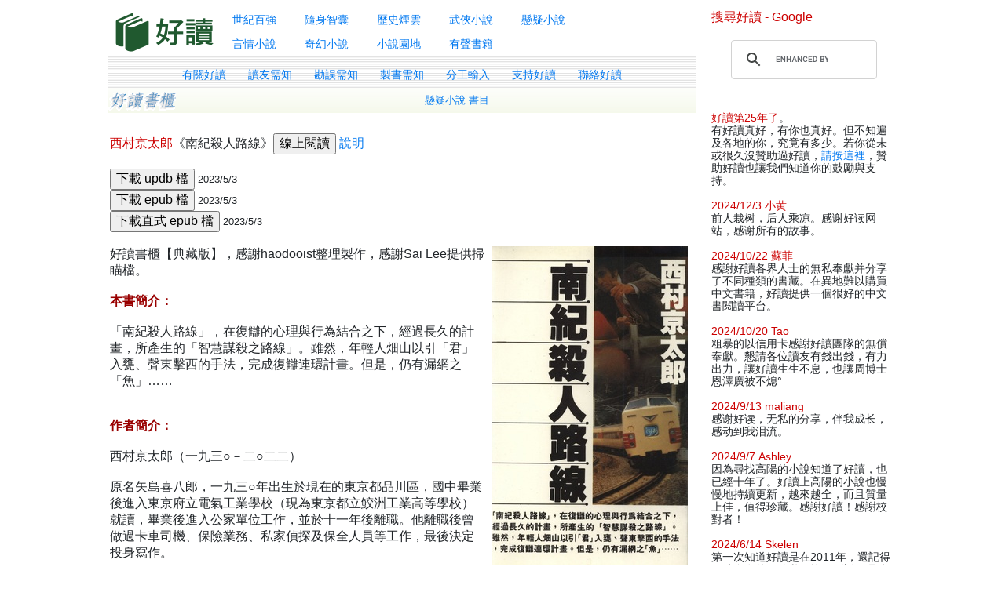

--- FILE ---
content_type: text/html; charset=UTF-8
request_url: https://www.haodoo.net/?M=Share&P=1010490137
body_size: 9949
content:

<!DOCTYPE html PUBLIC "-//W3C//DTD HTML 4.01 Transitional//EN">
<html>
<head>
   <meta http-equiv="Content-Type" content="text/html; charset=UTF-8">
   <meta http-equiv="Cache-Control" content="max-age=86400, must-revalidate">
   <meta name="viewport" content="width=device-width, initial-scale=1, shrink-to-fit=yes">
   <title>好讀</title>

<!-- <title>
   </title> -->

<link rel="shortcut icon" href="image/favicon.ico">
<script language="javascript" type="text/javascript" src="cookie.js"></script>
<link rel=stylesheet href="styles.css" type="text/css">
<script language="javascript" type="text/javascript" src="d.js"></script>
<script src="https://ajax.aspnetcdn.com/ajax/jQuery/jquery-3.6.0.min.js" type="text/javascript"></script>
<link href="https://ajax.aspnetcdn.com/ajax/bootstrap/4.6.0/css/bootstrap.min.css" rel="stylesheet" />
<script src="https://ajax.aspnetcdn.com/ajax/bootstrap/4.6.0/bootstrap.min.js"></script>
<link rel="stylesheet" href="https://cdnjs.cloudflare.com/ajax/libs/font-awesome/4.7.0/css/font-awesome.min.css">

<script type="text/javascript">
   $(document).ready(function(){
      $("hr").css({
         "margin-top": "6",
         "margin-bottom": "6",
         "color": "#CCCCCC",
         "background-color": "#CCCCCC"
         });
      $("a").hover(
         function(){$(this).css("color", "#E88E00")},
         function(){$(this).css("color", "#0078F0")}
         );
   });
</script>
<!-- Global site tag (gtag.js) - Google Analytics -->
<script async src="https://www.googletagmanager.com/gtag/js?id=G-CJBM5RQQ3R"></script>
<script>
  window.dataLayer = window.dataLayer || [];
  function gtag(){dataLayer.push(arguments);}
  gtag('js', new Date());
  gtag('config', 'G-CJBM5RQQ3R');
</script>
<script>
function myFunction() {
  var x = document.getElementById("myTopnav");
  if (x.className === "topnav") {
    x.className += " responsive";
  } else {
    x.className = "topnav";
  }
}
</script>

<style>
   
   table {
      width: 100%;
   }
   .flex-container {
      display: flex;
      flex-wrap: wrap;
   }
   .flex-item-left {
      flex: 75%;
      padding: 10px;
      /* border: 1px solid blue; */
   }
   .flex-item-right {
      flex: 25%;
      padding: 10px;
      /* border: 1px solid red; */
   }
   body {
      width:80%;
      background-color:#ffffff; 
      margin:0 auto;
   }
   .catalogbar {
      /* height: 400px; */
      display: flex;
      /* flex-direction: column;*/
      align-items: center;
      /* justify-content: center;*/
   }
   .menubar {
      display: flex;
      justify-content: center;
      background-image: url('images/d_background.gif');
      align-items: center;
      height: 40px;
      width: 100%;
   }
   .menubar a {
      text-decoration: none;
      float: left;
      display: block;
      text-align: left;
      padding: 2px 14px;
   }
   #googleSearch {
      display: none;
      /* visibility: hidden; */
   }
   .wrapper {
      display: flex;
      /* flex-direction: row; */
   }
   .booklist {
      flex: 80%;

      /* border: 1px solid blue; */
   }
   .covers {
      flex: 20%;
      /* border: 1px solid red; */
   }
   .covers img{
      width: 125px;
      margin-left: 20px;
      /* object-fit: scale-down; */
   }
   .covers img:hover {
      transform: scale(0.98);
      box-shadow: rgba(0, 0, 0, 0.3) 0px 19px 38px, rgba(0, 0, 0, 0.22) 0px 15px 12px;
   }
   
   /* Responsive layout - makes a one column layout instead of a two-column layout */
   @media screen and (max-width: 430px) {
      .flex-item-right, .flex-item-left {
         flex: 100%;
      }  
      #googleSearch {
         display: block;
      }
   }
   @media screen and (max-width: 1024px) {
      body {
         width: 98%;
      }
   }
   @media screen and (min-width: 1024px) {
      .covers img {
         width: 250px;
         /* object-fit: scale-down; */
      }
      #googleSearch {
         display: none;
      }
   }

   .topnav {
      min-width: 60%;
      overflow: hidden;
      /* background-color: #fff; */
      /* border: 1px red solid; */
   }
   .topnav a {
      float: left;
      display: block;
      /* color: darkgrey; */
      /* font-weight: bold; */
      font-size: 14px;
      text-align: left;
      padding: 5px 18px;
      text-decoration: none;
   }
   .topnav a:hover {
      /* background-color: #ddd; */
      /* color: darkgray; */
   }
   .topnav a.active {
      /* background-color: #04AA6D; */
      /* color: black; */
      /* font-weight:bold;    */
   }
   .topnav .icon {
      display: none;
   }
   @media screen and (max-width: 430px) {
      .topnav a:not(:first-child) {display: none;}
      .topnav a.icon {
         float: right;
         display: block;
      }
   }
   @media screen and (max-width: 430px) {
      .topnav.responsive {position: relative;}
      .topnav.responsive .icon {
         position: absolute;
         right: 0;
         top: 0;
      }
      .topnav.responsive a {
         float: none;
         display: block;
         text-align: middle;
      }
   }

</style>
</head>


<!-- <body text="#333333" link="#0078F0" vlink="#005AB4" alink="#FF6600"> -->
<body text="#333333">
<div class="flex-container">
   <!----------------------------------------- left column ------------------------------->
   <div class="flex-item-left">
    
      <!---------------------------- catalog toolbar ------------------------------------->
      <!-- <table><tr>
         <td><a href="?M=hd&P=welcome"><img SRC="image/logo-haodoo.png" align=left alt="好讀首頁"></a></td>
         <td class="a03">
            <a href="?M=hd&P=100">世紀百強</a>　|　<a href="?M=hd&P=wisdom">隨身智囊</a>　|　<a href="?M=hd&P=history">歷史煙雲</a>　|　<a href="?M=hd&P=martial">武俠小說</a>　|　<a href="?M=hd&P=mystery">懸疑小說</a><br>
            <a href="?M=hd&P=romance">言情小說</a>　|　<a href="?M=hd&P=scifi">奇幻小說</a>　|　<a href="?M=hd&P=fiction">小說園地</a>　|　<a href="?M=hd&P=audio">有聲書籍</a>　|　<a href="https://haodoo.blog/?tag=webmaster">好讀新聞</a>
         </td></tr>
      </table>
      <br> -->

      <div class="catalogbar">
         <!-- <div><a href="?M=hd&P=welcome"><img SRC="image/logo-haodoo.png" align=left alt="好讀首頁"></a></div> -->
         <div><a href="https://haodoo.net"><img SRC="image/logo-haodoo.png" align=left alt="好讀首頁"></a></div>

         <div class="topnav" id="myTopnav">
            <div>
               <a href="?M=hd&P=100">世紀百強</a>
               <a href="?M=hd&P=wisdom">隨身智囊</a>
               <a href="?M=hd&P=history">歷史煙雲</a>
               <a href="?M=hd&P=martial">武俠小說</a>            
               <a href="?M=hd&P=mystery">懸疑小說</a>
            </div>
            <div>
               <a href="javascript:void(0);" class="icon" onclick="myFunction()"><i class="fa fa-bars"></i></a>
               <a href="?M=hd&P=romance">言情小說</a>
               <a href="?M=hd&P=scifi">奇幻小說</a>
               <a href="?M=hd&P=fiction">小說園地</a>
               <a href="?M=hd&P=audio">有聲書籍</a>
            </div>
         </div>
      </div>

      <!---------------------------------- menu bar ------------------------------------->
      <div class="menubar a03">
         <div>
            <!-- <a href="?M=hd&P=welcome">好讀首頁</a> -->
            <!-- <a href='https://haodoo.org'><font color='red'>好讀二代</font></a> -->
            <a href="?M=hd&P=about">有關好讀</a>
            <a href="?M=hd&P=newcomer">讀友需知</a>
            <a href="?M=hd&P=pr">勘誤需知</a>
            <a href="?M=hd&P=mb">製書需知</a>
            <a href="?M=hd&P=together">分工輸入</a>
            <a href="?M=hd&P=donate">支持好讀</a>
            <a href="?M=mail&P=contact">聯絡好讀</a>
         </div>
      </div> 

      <!-------------------------------- Show top links on mobile's browser -------------------------------->
      <span id=t class="a03">
         <!--------- to show the links generated by SetLink() in cataglog pages --------->
      </span>
      <br>

      <!-- SiteSearch Google -->
      <div id="googleSearch"> 
         <font color="CC0000">搜尋好讀 - Google</font>
         <script async src="https://cse.google.com/cse.js?cx=9582d6afdbf284f14">
         </script>
         <div class="gcse-search"></div>
         <!-- <form action="https://www.google.com/cse" id="cse-search-box" target="_blank">
            <input type="hidden" name="cx" value="partner-pub-4729470741573892:vcr86ky33h9" />
            <input type="hidden" name="ie" value="UTF-8" />
            <input type="text" name="q" size="10" />
            <input type="submit" name="sa" value="搜尋" />   
         </form> -->
         <br>
      </div>

      <!---------------------- Main content - Include html file here -------------------->
      <script type="text/javascript">
SetTitle("西村京太郎【南紀殺人路線】");
SetLink('<a href="?M=hd&P=mystery-5">懸疑小說 書目</a>');
</script>

<table BORDER="0" CELLSPACING="0" CELLPADDING="2" WIDTH="100%">
<tr><td>
<font color="CC0000">西村京太郎</font>《南紀殺人路線》<input type="button" value="線上閱讀" onClick = "ReadOnline('P1010490137', 'Share')";> <a href="?M=hd&P=help-read" target=_blank>說明</a><br><br><input type="button" value="下載 updb 檔" onClick = "DownloadUpdb('P1010490137')";><font size=2> 2023/5/3</font><br><input type="button" value="下載 epub 檔" onClick = "DownloadEpub('P1010490137')";><font size=2> 2023/5/3</font><br><input type="button" value="下載直式 epub 檔" onClick = "DownloadVEpub('PV1010490137')";><font size=2> 2023/5/3</font><br><br><img src="covers/1010490137.jpg" HSPACE=8 align=right>
好讀書櫃【典藏版】，感謝haodooist整理製作，感謝Sai Lee提供掃瞄檔。<br>
<br>
<strong>本書簡介：</strong><br>
<br>
「南紀殺人路線」，在復讎的心理與行為結合之下，經過長久的計畫，所產生的「智慧謀殺之路線」。雖然，年輕人畑山以引「君」入甕、聲東擊西的手法，完成復讎連環計畫。但是，仍有漏網之「魚」……<br>
<br>
<br>
<strong>作者簡介：</strong><br>
<br>
西村京太郎（一九三○－二○二二）<br>
<br>
原名矢島喜八郎，一九三○年出生於現在的東京都品川區，國中畢業後進入東京府立電氣工業學校（現為東京都立鮫洲工業高等學校）就讀，畢業後進入公家單位工作，並於十一年後離職。他離職後曾做過卡車司機、保險業務、私家偵探及保全人員等工作，最後決定投身寫作。<br>
<br>
一九六三年以《歪斜之朝》拿下全讀物推理小説新人賞；一九六五年則以《天使的傷痕》拿下江戶川亂步賞。西村初期走的是社會派推理小說風格，但從出版《寢台特急殺人事件》後，開始轉為全面創作旅情推理小說。二○○一年位於神奈川縣湯河原町的「西村京太郎紀念館」開幕。二○○五年榮獲日本推理文學大賞。二○一九年以「十津川警部系列」獲得吉川英治文庫賞。<br>
<br>
西村為小說創作的採訪完全不假手他人，一定親自到現場。每次只要有鐵道公司啟用新路線，或是新編組列車開始行駛，他都很積極地讓這些路線及列車在小說中登場。西村每進行一次採訪旅行，通常能找到寫成兩本書的主題，每年約進行六次採訪。因此，他發表新作品的速度相當驚人，幾乎每個月都有。又，西村一生筆耕不輟，著作等身，也因此經常進入高額納稅作家之列。<br>
<br>
<br>
譯者：<br>
<br>
邱夢蕾<br>
<br>
<font size=2>
<strong>勘誤表</strong>：<br>
</font>
</td></tr></table>      <br>
         
      <!--------------------------- bottom link ------------------------>
      <!-- <table COLS=4 background="images/d_background.gif">
         <tr class="a90" height=30>
            <td width="25%" align="center"><a href="?M=hd&P=welcome">好讀首頁</a></td>
            <td width="25%" align="center"><a href="?M=hd&P=about">有關好讀</a></td>
            <td width="25%" align="center"><a href="?M=hd&P=newcomer">讀友需知</a></td>
            <td width="25%" align="center"><a href="?M=mail&P=contact">聯絡好讀</a></td>
      </tr></table> -->
      
   </div>


   <!------------------------------ right column ------------------------->
   <div class="flex-item-right">
      <!--------------------------- Google search ------------------------>
      <!-- <table border=0 cellspacing=0 cellpadding=0> -->
         <!-- <tr><td height=10></td></tr> --> <!-- insert line as spacer -->
         <!-- <tr><td><font color="CC3300" size=2>搜尋好讀 - Google</font></td></tr> -->

         <!-- SiteSearch Google -->
         <!-- <form action="https://www.google.com/cse" id="cse-search-box" target="_blank">
            <tr><td>
               <input type="hidden" name="cx" value="partner-pub-4729470741573892:vcr86ky33h9" />
               <input type="hidden" name="ie" value="UTF-8" />
               <input type="text" name="q" size="10" />
               <input type="submit" name="sa" value="搜尋" />
            </td></tr>
         </form> -->

         <font color="CC0000">搜尋好讀 - Google</font>
         <script async src="https://cse.google.com/cse.js?cx=9582d6afdbf284f14">
         </script>
         <div class="gcse-search"></div>
         <!-- Bing Custom Search -->
         <!-- <tr><td> -->
		 <br>
         <!-- </td></tr> -->
        
      <!-- </table> -->

     
      <table border=0 cellspacing=0 cellpadding=0 class="a03"><tr>
         <!-- <tr><td height=10></td></tr> -->         
         <td>
            <font color="CC0000">好讀第25年了</font>。<br>
有好讀真好，有你也真好。但不知遍及各地的你，究竟有多少。若你從未或很久沒贊助過好讀，<a href="https://www.haodoo.net/?M=hd&P=donate">請按這裡</a>，贊助好讀也讓我們知道你的鼓勵與支持。<br>
<br>
<font color="CC0000">2024/12/3 小黄</font><br>
前人栽树，后人乘凉。感谢好读网站，感谢所有的故事。<br>
<br>
<font color="CC0000">2024/10/22 蘇菲</font><br>
感謝好讀各界人士的無私奉獻并分享了不同種類的書藏。在異地難以購買中文書籍，好讀提供一個很好的中文書閱讀平台。<br>
<br>
<font color="CC0000">2024/10/20 Tao</font><br>
粗暴的以信用卡感謝好讀團隊的無償奉獻。懇請各位讀友有錢出錢，有力出力，讓好讀生生不息，也讓周博士恩澤廣被不熄°<br>
<br>
<font color="CC0000">2024/9/13 maliang</font><br>
感谢好读，无私的分享，伴我成长，感动到我泪流。<br>
<br>
<font color="CC0000">2024/9/7 Ashley</font><br>
因為尋找高陽的小說知道了好讀，也已經十年了。好讀上高陽的小說也慢慢地持續更新，越來越全，而且質量上佳，值得珍藏。感謝好讀！感謝校對者！<br>
<br>
<font color="CC0000">2024/6/14 Skelen</font><br>
第一次知道好讀是在2011年，還記得那時身在外國的我要找<那些年>是十分困難，就是好讀令我發現了電子書的世界。雖然我也會買實體書，但在這十多年間，也會不斷在這裡找書看。身處香港也要十分感謝創辦人和製作電子書的各位讀友，感謝大家！<br>
<br>
<font color="CC0000">2024/6/1 德瑞克</font><br>
感谢你无私的分享。<br>
<br>
<font color="CC0000">2024/5/18 布莱恩</font><br>
《好讀》網站可以說是啟蒙了我對文學的興趣，一個提供了我自由自在悠遊於文學書海之中的平台，太感謝《好讀》了。<br>
<br>
<font color="CC0000">2024/5/8 rc</font><br>
去年偶然發現好讀，覺得這裡根本是寶藏天地！謝謝每一位在幕後默默耕耘文學天地的人。<br>
<br>
<font color="CC0000">2024/5/7 呢</font><br>
用好讀許多年了，感謝重新更新，也感謝大家的付出！<br>
<br>
<font color="CC0000">2024/4/4 R</font><br>
這里居然能找到哈維爾．西耶拉的書！驚喜萬分！希望能讀到更多這位歷史小說大師的作品！感恩每一位好讀團隊！<br>
<br>
<font color="CC0000">2024/3/14 Beatlebum</font><br>
在好讀挖寶好幾年，以為好讀不會更新了，但還是偶爾會上來看看，沒想到又有新書了，超級感動！好讀真的陪我渡過好多個通勤的日子跟愜意的週末，謝謝好讀！<br>
<br>
<font color="CC0000">2024/3/9 Christine</font><br>
好讀是我這個文字工作者隨時隨地的好朋友，我有空就上來，給我許多精神糧食，伴我度過許多白天黑夜，有好讀，真好！非常感謝幕後團隊。<br>
<br>
<font color="CC0000">2024/2/19 He Zhong</font><br>
非常非常感谢好读，许多外面找不到的书都在这里找到了，找书的过程，好读给了我非常大的帮助！<br>
<br>
<font color="CC0000">2024/1/13 Vanessa Chen</font><br>
隔了七年才又上來，才知周先生離開了。很高興曾有機會參與好讀，透過網路與周博士共事（真也才知道的，一直只稱呼周先生的)，感謝好讀團隊！也和過去一樣，給周先生的文末＂祝您闔家平安健康＂～願他家人心安～<br>
<br>
<font color="CC0000">2024/1/7 強</font><br>
第一次知道好讀的時間不久，大約兩年前。當時常在這裡挖寶，本來很擔心網站會隨著周博士離世而無法再運作，今日再來發現網站動起來了，真心、真心地感謝願意付出的善心人士們。無法想像沒有閱讀的人生，閱讀的路上有您們真好。<br>
<br>
<font color="CC0000">2023/12/27 Annabel Kuo</font><br>
上高中後有了手機發現的，非常感謝。我本身是個很愛閱讀的人，我感到若我活著而不去欣賞這一種人類的藝術那將毫無意義可言。總而言之，萬分感謝，我不知道在每有能力買書學校圖書館又只能借七天的情況下，沒有這個網站我的生命會是多麼的荒蕪。<br>
<br>
<font color="CC0000">2023/12/12 Yumi</font><br>
幾年前偶然得知周博士離世的消息，來到好讀網站總會覺得有點悵然，也以為不會再運作了。今年為老父親添購電子閱讀器，抱著試一試的心情再度連上好讀，沒想到繼續運作，還有這麼多讀友再度回來這裡，感覺很溫暖，謝謝好讀與團隊們的努力。<br>
<br>
<font color="CC0000">2023/11/27 Helios</font><br>
能在这里发现赤川次郎、鬼马星和高羅佩的作品，太驚喜了！感謝好讀書櫃！<br>
<br>
<font color="CC0000">2023/11/19 Moon</font><br>
偶然間發現這個網站，如獲至寶，更找到小時候很喜歡的一本書終於出現電子版，感謝團隊的無私分享，謝謝好讀！<br>
<br>
<font color="CC0000">2023/11/18 Michael</font><br>
无意间想起过来好读怀念一下。竟然是惊喜！好读活过来了！感恩 感谢。<br>
<br>
<font color="CC0000">2023/11/5 angsila</font><br>
每周上好读看看是否有新书，这已经成了一个习惯。这种陪伴是一种舒服的，充满确定感的安心。感谢好读。<br>
<br>
<font color="CC0000">2023/10/30 Vincent</font><br>
從武俠小說開始接觸到好讀，陸陸續續也看了很多好書，六年前看到周博士的消息覺得十分不捨與可惜，時隔多年發現好讀又重新運作了，實在感到非常開心與感謝！<br>
<br>
<font color="CC0000">2023/10/23 偷泥</font><br>
2019年的某天，我在這裡遇見了薩豐的風之影，便開啟了我的閱讀之路，才知道原來閱讀是一件多麼快樂的事情。2023年的今天，我依然在這裡遇見一本本的好書，真心感謝好讀！<br>
<br>
<font color="CC0000">2023/10/7 Young</font><br>
自2017年後，時隔六年才發現好讀又開始運作了，真的充滿深深感謝。<br>
<br>
<font color="CC0000">2023/10/4 JOE</font><br>
好多年前，在好讀發現艾西莫夫的基地系列，還有科小說海伯利昂，讓我在年輕歲月，住在忠孝東路旁玉成公園附近的時候，獲得了很多閱讀的樂趣。時隔多年，又想在好讀看點書，到了今天，我第一次在好讀把村上春樹的收音機2讀完，感謝好讀~<br>
<br>
<font color="CC0000">2023/10/3 snow</font><br>
非常喜歡好讀，感謝好讀無私的付出與陪伴的歲月。永遠支持好讀。祝福好讀長長久久。<br>
<br>
<font color="CC0000">2023/9/24 Tomcat Chou</font><br>
從2006年起，好讀就這麼伴我度過了這麼長的時間。直到2017.12的噩耗傳來，我以為就此不再見好讀。直到今日，偶然想起老朋友，想不到好讀還在，令人又驚又喜。祝福好讀，好讀長存。<br>
<br>
<font color="CC0000">2023/9/24 王俊文</font><br>
眼力不好，多年沒來好讀看書，今天再訪好讀方知周劍輝博士已往生，不勝唏噓，希望他安息天國。沒有他的辛苦創建及許多熱心朋友的共同努力，好讀不容易經營至今。謝謝周博士及熱心朋友的辛勞貢獻！<br>
<br>
<font color="CC0000">2023/9/12 Charlotte Chang</font><br>
想不到今天上網查看，好讀竟然復活了，是哪位神仙壯士伸出援手？還沒仔細搜尋來龍去脈，已喜極而泣。這嘉惠眾多書友但卻無啥收益的苦工，真的需要有很多愛才能繼續下去，祝福新版主，謝謝您！好人一生平安！<br>
<br>
<font color="CC0000">2023/9/5 小張</font><br>
喜愛好讀網站及電子書本 很多年月了。從武俠小說起始，到各種書類，幸得有心人製作電子本供方便取用閱讀，非常感謝。<br>
<br>
<font color="CC0000">2023/8/18 璐羽</font><br>
第一次知道好讀是無意間發現的，並且發現的那天令我驚喜且意外的是—剛好是好讀復活不久之後，覺著應該是某種莫名的緣分，促使想找些電子書的我被帶到了這裡。這裡有著各位前輩們辛苦掃描、品質極佳的電子書，讓我這個後人能夠免費享用這些書籍，十分感激前人的努力讓我成了書籍的富翁。感謝好讀和各位讓好讀變得更好，讚。<br>
<br>
<font color="CC0000">2023/7/26 袁樹國</font><br>
好些書都沒有prc檔案，有點遺憾！重新上架還是令人高興，加油！<br>
<br>
<font color="CC0000">2023/7/20 KYLESONG</font><br>
大概2010知道好讀, 就三不五時來此找書, 原本只有看書時順便回報一些文字勘誤, 後來2015開始幫忙周博士製作電子書, 主要是OCR檔案的文字校對, 也曾經掃瞄了一,二本書進行校對提供txt, 周博士也幫忙製作了電子書格式上架, 非常感念~  可惜後來2016年中事忙, 暫停了校對的支持, 再後來就是看到周博士由友人的公告....當下難過且震驚, 雖然還是偶而會上好讀看看, 但是看到周博士曾經的發文還是心中不捨, 終於, 今天久違的上線,看到新版主的通知, 開心不已, 也希望周博士在天上也是同樣歡欣.<br>
<br>
<font color="CC0000">2023/7/18 Mac</font><br>
翻書抽屜內的Kindle，很舊沒有開啟了使我再與好讀相遇。期待重拾讀趣，祝讀趣再次重臨好讀及各位讀者。<br>
<br>
<font color="CC0000">2023/7/18 池子</font><br>
十年前发现好读，获得了很多排版非常好的电子书，现在还有当年下载的很多书存在kindle里。好久没来竟发现版主周先生已经过世令人不胜唏嘘。感谢周先生带来好读，给予纷繁复杂的网络一方书香雅地。<br>
<br>
<font color="CC0000">2023/7/14 甲魚</font><br>
好讀的出現，使我重措對書籍的興趣，它提供了一個便利的途徑來發掘好書，希望這個網站能繼續為其他有興趣的讀者服務。<br>
<br>
<font color="CC0000">2023/7/8 歌</font><br>
讀書時期用pocket pc 看書持資源發現了好讀，然後好讀一直陪伴我至大學畢業然後踏足社會。雖然工作事忙，但是上好讀網閒逛看黃河散文已成一種習慣，直至發現好讀不再更新，繼而停站，再從別的論壇得悉網主離世一事，心有點哀傷，後悔未曾跟他言謝在學習期間他的網站是我的精神食糧。見到好讀重啟，有心人延續好讀網站的營運和更新，很是感激，對周先生的貢獻亦致萬分感謝！<br>
<br>
<font color="CC0000">2023/7/4 葉扁舟先生</font><br>
相识十年，前面看过不少好书，谢谢你。今年时间更多了，希望在haodoo度过更好的年华。<br>
<br>
>> <a href="?M=hd&P=letters">更多感言</a><br>
<br>
